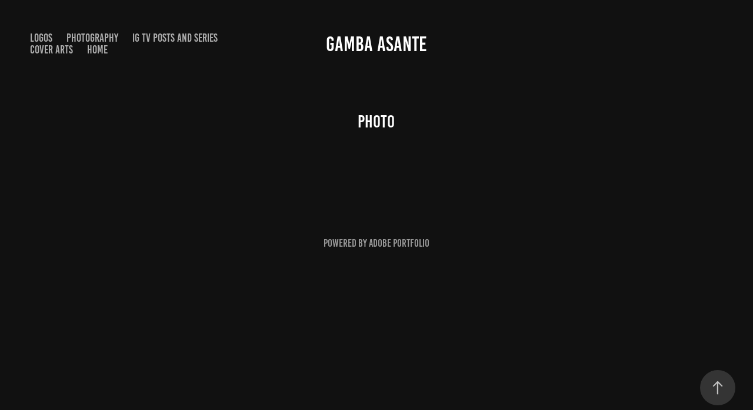

--- FILE ---
content_type: text/html; charset=utf-8
request_url: https://gambaasante.com/photo
body_size: 2562
content:
<!DOCTYPE HTML>
<html lang="en-US">
<head>
  <meta charset="UTF-8" />
  <meta name="viewport" content="width=device-width, initial-scale=1" />
      <meta name="keywords"  content="photographer,services,director,producer,artist,graphic designer" />
      <meta name="twitter:card"  content="summary_large_image" />
      <meta name="twitter:site"  content="@AdobePortfolio" />
      <meta  property="og:title" content="Gamba The Bard - Photo" />
      <link rel="icon" href="[data-uri]"  />
      <link rel="stylesheet" href="/dist/css/main.css" type="text/css" />
      <link rel="stylesheet" href="https://pro2-bar-s3-cdn-cf6.myportfolio.com/bb432eee-dbca-42ab-a887-717815feae67/717829a48b5fad64747b7bf2f577ae731607193579.css?h=d23c96239a7c9189dff749b5d90f8af5" type="text/css" />
    <link rel="canonical" href="https://gambaasante.com/photo" />
      <title>Gamba The Bard - Photo</title>
    <script type="text/javascript" src="//use.typekit.net/ik/[base64].js?cb=35f77bfb8b50944859ea3d3804e7194e7a3173fb" async onload="
    try {
      window.Typekit.load();
    } catch (e) {
      console.warn('Typekit not loaded.');
    }
    "></script>
</head>
  <body class="transition-enabled">  <div class='page-background-video page-background-video-with-panel'>
  </div>
  <div class="js-responsive-nav">
    <div class="responsive-nav has-social">
      <div class="close-responsive-click-area js-close-responsive-nav">
        <div class="close-responsive-button"></div>
      </div>
          <nav class="nav-container" data-hover-hint="nav" data-hover-hint-placement="bottom-start">
                <div class="gallery-title"><a href="/logos" >Logos</a></div>
                <div class="gallery-title"><a href="/photography" >Photography</a></div>
                <div class="gallery-title"><a href="/ig-tv-posts-and-series" >IG TV Posts and Series</a></div>
                <div class="gallery-title"><a href="/cover-arts" >Cover Arts</a></div>
      <div class="page-title">
        <a href="/home" >Home</a>
      </div>
          </nav>
        <div class="social pf-nav-social" data-context="theme.nav" data-hover-hint="navSocialIcons" data-hover-hint-placement="bottom-start">
          <ul>
          </ul>
        </div>
    </div>
  </div>
    <header class="site-header js-site-header " data-context="theme.nav" data-hover-hint="nav" data-hover-hint-placement="top-start">
        <nav class="nav-container" data-hover-hint="nav" data-hover-hint-placement="bottom-start">
                <div class="gallery-title"><a href="/logos" >Logos</a></div>
                <div class="gallery-title"><a href="/photography" >Photography</a></div>
                <div class="gallery-title"><a href="/ig-tv-posts-and-series" >IG TV Posts and Series</a></div>
                <div class="gallery-title"><a href="/cover-arts" >Cover Arts</a></div>
      <div class="page-title">
        <a href="/home" >Home</a>
      </div>
        </nav>
        <div class="logo-wrap" data-context="theme.logo.header" data-hover-hint="logo" data-hover-hint-placement="bottom-start">
          <div class="logo e2e-site-logo-text logo-text  ">
              <a href="/home" class="preserve-whitespace">Gamba Asante</a>

          </div>
        </div>
        <div class="social pf-nav-social" data-context="theme.nav" data-hover-hint="navSocialIcons" data-hover-hint-placement="bottom-start">
          <ul>
          </ul>
        </div>
        <div class="hamburger-click-area js-hamburger">
          <div class="hamburger">
            <i></i>
            <i></i>
            <i></i>
          </div>
        </div>
    </header>
    <div class="header-placeholder"></div>
  <div class="site-wrap cfix js-site-wrap">
    <div class="site-container">
      <div class="site-content e2e-site-content">
        <main>
  <div class="page-container" data-context="page.page.container" data-hover-hint="pageContainer">
    <section class="page standard-modules">
        <header class="page-header content" data-context="pages" data-identity="id:p5e9e3bb6eae3c7674b50b84fb0587b3d8e9ce65d0fb62b65ec1ba" data-hover-hint="pageHeader" data-hover-hint-id="p5e9e3bb6eae3c7674b50b84fb0587b3d8e9ce65d0fb62b65ec1ba">
            <h1 class="title preserve-whitespace e2e-site-logo-text">Photo</h1>
            <p class="description"></p>
        </header>
      <div class="page-content js-page-content" data-context="pages" data-identity="id:p5e9e3bb6eae3c7674b50b84fb0587b3d8e9ce65d0fb62b65ec1ba">
        <div id="project-canvas" class="js-project-modules modules content">
          <div id="project-modules">
          </div>
        </div>
      </div>
    </section>
        <section class="back-to-top" data-hover-hint="backToTop">
          <a href="#"><span class="arrow">&uarr;</span><span class="preserve-whitespace">Back to Top</span></a>
        </section>
        <a class="back-to-top-fixed js-back-to-top back-to-top-fixed-with-panel" data-hover-hint="backToTop" data-hover-hint-placement="top-start" href="#">
          <svg version="1.1" id="Layer_1" xmlns="http://www.w3.org/2000/svg" xmlns:xlink="http://www.w3.org/1999/xlink" x="0px" y="0px"
           viewBox="0 0 26 26" style="enable-background:new 0 0 26 26;" xml:space="preserve" class="icon icon-back-to-top">
          <g>
            <path d="M13.8,1.3L21.6,9c0.1,0.1,0.1,0.3,0.2,0.4c0.1,0.1,0.1,0.3,0.1,0.4s0,0.3-0.1,0.4c-0.1,0.1-0.1,0.3-0.3,0.4
              c-0.1,0.1-0.2,0.2-0.4,0.3c-0.2,0.1-0.3,0.1-0.4,0.1c-0.1,0-0.3,0-0.4-0.1c-0.2-0.1-0.3-0.2-0.4-0.3L14.2,5l0,19.1
              c0,0.2-0.1,0.3-0.1,0.5c0,0.1-0.1,0.3-0.3,0.4c-0.1,0.1-0.2,0.2-0.4,0.3c-0.1,0.1-0.3,0.1-0.5,0.1c-0.1,0-0.3,0-0.4-0.1
              c-0.1-0.1-0.3-0.1-0.4-0.3c-0.1-0.1-0.2-0.2-0.3-0.4c-0.1-0.1-0.1-0.3-0.1-0.5l0-19.1l-5.7,5.7C6,10.8,5.8,10.9,5.7,11
              c-0.1,0.1-0.3,0.1-0.4,0.1c-0.2,0-0.3,0-0.4-0.1c-0.1-0.1-0.3-0.2-0.4-0.3c-0.1-0.1-0.1-0.2-0.2-0.4C4.1,10.2,4,10.1,4.1,9.9
              c0-0.1,0-0.3,0.1-0.4c0-0.1,0.1-0.3,0.3-0.4l7.7-7.8c0.1,0,0.2-0.1,0.2-0.1c0,0,0.1-0.1,0.2-0.1c0.1,0,0.2,0,0.2-0.1
              c0.1,0,0.1,0,0.2,0c0,0,0.1,0,0.2,0c0.1,0,0.2,0,0.2,0.1c0.1,0,0.1,0.1,0.2,0.1C13.7,1.2,13.8,1.2,13.8,1.3z"/>
          </g>
          </svg>
        </a>
  </div>
              <footer class="site-footer" data-hover-hint="footer">
                <div class="footer-text">
                  Powered by <a href="http://portfolio.adobe.com" target="_blank">Adobe Portfolio</a>
                </div>
              </footer>
        </main>
      </div>
    </div>
  </div>
</body>
<script type="text/javascript">
  // fix for Safari's back/forward cache
  window.onpageshow = function(e) {
    if (e.persisted) { window.location.reload(); }
  };
</script>
  <script type="text/javascript">var __config__ = {"page_id":"p5e9e3bb6eae3c7674b50b84fb0587b3d8e9ce65d0fb62b65ec1ba","theme":{"name":"marta\/ludwig"},"pageTransition":true,"linkTransition":true,"disableDownload":false,"localizedValidationMessages":{"required":"This field is required","Email":"This field must be a valid email address"},"lightbox":{"enabled":true,"color":{"opacity":0.94,"hex":"#fff"}},"cookie_banner":{"enabled":false}};</script>
  <script type="text/javascript" src="/site/translations?cb=35f77bfb8b50944859ea3d3804e7194e7a3173fb"></script>
  <script type="text/javascript" src="/dist/js/main.js?cb=35f77bfb8b50944859ea3d3804e7194e7a3173fb"></script>
</html>
